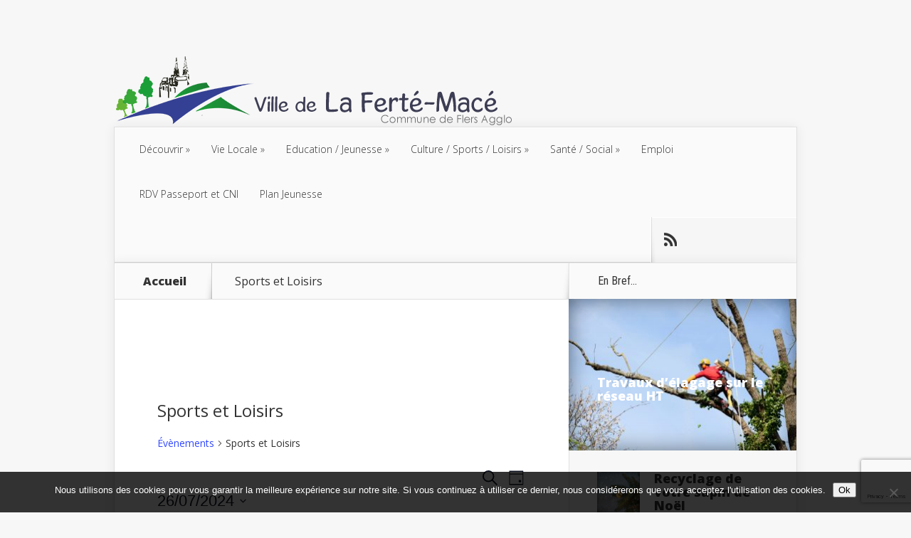

--- FILE ---
content_type: text/html; charset=utf-8
request_url: https://www.google.com/recaptcha/api2/anchor?ar=1&k=6Letz84ZAAAAAFCvs4xG7SV5f3K5IYHfQR5dtehM&co=aHR0cHM6Ly9sYWZlcnRlbWFjZS5mcjo0NDM.&hl=en&v=PoyoqOPhxBO7pBk68S4YbpHZ&size=invisible&anchor-ms=20000&execute-ms=30000&cb=nnfv56mw9008
body_size: 48575
content:
<!DOCTYPE HTML><html dir="ltr" lang="en"><head><meta http-equiv="Content-Type" content="text/html; charset=UTF-8">
<meta http-equiv="X-UA-Compatible" content="IE=edge">
<title>reCAPTCHA</title>
<style type="text/css">
/* cyrillic-ext */
@font-face {
  font-family: 'Roboto';
  font-style: normal;
  font-weight: 400;
  font-stretch: 100%;
  src: url(//fonts.gstatic.com/s/roboto/v48/KFO7CnqEu92Fr1ME7kSn66aGLdTylUAMa3GUBHMdazTgWw.woff2) format('woff2');
  unicode-range: U+0460-052F, U+1C80-1C8A, U+20B4, U+2DE0-2DFF, U+A640-A69F, U+FE2E-FE2F;
}
/* cyrillic */
@font-face {
  font-family: 'Roboto';
  font-style: normal;
  font-weight: 400;
  font-stretch: 100%;
  src: url(//fonts.gstatic.com/s/roboto/v48/KFO7CnqEu92Fr1ME7kSn66aGLdTylUAMa3iUBHMdazTgWw.woff2) format('woff2');
  unicode-range: U+0301, U+0400-045F, U+0490-0491, U+04B0-04B1, U+2116;
}
/* greek-ext */
@font-face {
  font-family: 'Roboto';
  font-style: normal;
  font-weight: 400;
  font-stretch: 100%;
  src: url(//fonts.gstatic.com/s/roboto/v48/KFO7CnqEu92Fr1ME7kSn66aGLdTylUAMa3CUBHMdazTgWw.woff2) format('woff2');
  unicode-range: U+1F00-1FFF;
}
/* greek */
@font-face {
  font-family: 'Roboto';
  font-style: normal;
  font-weight: 400;
  font-stretch: 100%;
  src: url(//fonts.gstatic.com/s/roboto/v48/KFO7CnqEu92Fr1ME7kSn66aGLdTylUAMa3-UBHMdazTgWw.woff2) format('woff2');
  unicode-range: U+0370-0377, U+037A-037F, U+0384-038A, U+038C, U+038E-03A1, U+03A3-03FF;
}
/* math */
@font-face {
  font-family: 'Roboto';
  font-style: normal;
  font-weight: 400;
  font-stretch: 100%;
  src: url(//fonts.gstatic.com/s/roboto/v48/KFO7CnqEu92Fr1ME7kSn66aGLdTylUAMawCUBHMdazTgWw.woff2) format('woff2');
  unicode-range: U+0302-0303, U+0305, U+0307-0308, U+0310, U+0312, U+0315, U+031A, U+0326-0327, U+032C, U+032F-0330, U+0332-0333, U+0338, U+033A, U+0346, U+034D, U+0391-03A1, U+03A3-03A9, U+03B1-03C9, U+03D1, U+03D5-03D6, U+03F0-03F1, U+03F4-03F5, U+2016-2017, U+2034-2038, U+203C, U+2040, U+2043, U+2047, U+2050, U+2057, U+205F, U+2070-2071, U+2074-208E, U+2090-209C, U+20D0-20DC, U+20E1, U+20E5-20EF, U+2100-2112, U+2114-2115, U+2117-2121, U+2123-214F, U+2190, U+2192, U+2194-21AE, U+21B0-21E5, U+21F1-21F2, U+21F4-2211, U+2213-2214, U+2216-22FF, U+2308-230B, U+2310, U+2319, U+231C-2321, U+2336-237A, U+237C, U+2395, U+239B-23B7, U+23D0, U+23DC-23E1, U+2474-2475, U+25AF, U+25B3, U+25B7, U+25BD, U+25C1, U+25CA, U+25CC, U+25FB, U+266D-266F, U+27C0-27FF, U+2900-2AFF, U+2B0E-2B11, U+2B30-2B4C, U+2BFE, U+3030, U+FF5B, U+FF5D, U+1D400-1D7FF, U+1EE00-1EEFF;
}
/* symbols */
@font-face {
  font-family: 'Roboto';
  font-style: normal;
  font-weight: 400;
  font-stretch: 100%;
  src: url(//fonts.gstatic.com/s/roboto/v48/KFO7CnqEu92Fr1ME7kSn66aGLdTylUAMaxKUBHMdazTgWw.woff2) format('woff2');
  unicode-range: U+0001-000C, U+000E-001F, U+007F-009F, U+20DD-20E0, U+20E2-20E4, U+2150-218F, U+2190, U+2192, U+2194-2199, U+21AF, U+21E6-21F0, U+21F3, U+2218-2219, U+2299, U+22C4-22C6, U+2300-243F, U+2440-244A, U+2460-24FF, U+25A0-27BF, U+2800-28FF, U+2921-2922, U+2981, U+29BF, U+29EB, U+2B00-2BFF, U+4DC0-4DFF, U+FFF9-FFFB, U+10140-1018E, U+10190-1019C, U+101A0, U+101D0-101FD, U+102E0-102FB, U+10E60-10E7E, U+1D2C0-1D2D3, U+1D2E0-1D37F, U+1F000-1F0FF, U+1F100-1F1AD, U+1F1E6-1F1FF, U+1F30D-1F30F, U+1F315, U+1F31C, U+1F31E, U+1F320-1F32C, U+1F336, U+1F378, U+1F37D, U+1F382, U+1F393-1F39F, U+1F3A7-1F3A8, U+1F3AC-1F3AF, U+1F3C2, U+1F3C4-1F3C6, U+1F3CA-1F3CE, U+1F3D4-1F3E0, U+1F3ED, U+1F3F1-1F3F3, U+1F3F5-1F3F7, U+1F408, U+1F415, U+1F41F, U+1F426, U+1F43F, U+1F441-1F442, U+1F444, U+1F446-1F449, U+1F44C-1F44E, U+1F453, U+1F46A, U+1F47D, U+1F4A3, U+1F4B0, U+1F4B3, U+1F4B9, U+1F4BB, U+1F4BF, U+1F4C8-1F4CB, U+1F4D6, U+1F4DA, U+1F4DF, U+1F4E3-1F4E6, U+1F4EA-1F4ED, U+1F4F7, U+1F4F9-1F4FB, U+1F4FD-1F4FE, U+1F503, U+1F507-1F50B, U+1F50D, U+1F512-1F513, U+1F53E-1F54A, U+1F54F-1F5FA, U+1F610, U+1F650-1F67F, U+1F687, U+1F68D, U+1F691, U+1F694, U+1F698, U+1F6AD, U+1F6B2, U+1F6B9-1F6BA, U+1F6BC, U+1F6C6-1F6CF, U+1F6D3-1F6D7, U+1F6E0-1F6EA, U+1F6F0-1F6F3, U+1F6F7-1F6FC, U+1F700-1F7FF, U+1F800-1F80B, U+1F810-1F847, U+1F850-1F859, U+1F860-1F887, U+1F890-1F8AD, U+1F8B0-1F8BB, U+1F8C0-1F8C1, U+1F900-1F90B, U+1F93B, U+1F946, U+1F984, U+1F996, U+1F9E9, U+1FA00-1FA6F, U+1FA70-1FA7C, U+1FA80-1FA89, U+1FA8F-1FAC6, U+1FACE-1FADC, U+1FADF-1FAE9, U+1FAF0-1FAF8, U+1FB00-1FBFF;
}
/* vietnamese */
@font-face {
  font-family: 'Roboto';
  font-style: normal;
  font-weight: 400;
  font-stretch: 100%;
  src: url(//fonts.gstatic.com/s/roboto/v48/KFO7CnqEu92Fr1ME7kSn66aGLdTylUAMa3OUBHMdazTgWw.woff2) format('woff2');
  unicode-range: U+0102-0103, U+0110-0111, U+0128-0129, U+0168-0169, U+01A0-01A1, U+01AF-01B0, U+0300-0301, U+0303-0304, U+0308-0309, U+0323, U+0329, U+1EA0-1EF9, U+20AB;
}
/* latin-ext */
@font-face {
  font-family: 'Roboto';
  font-style: normal;
  font-weight: 400;
  font-stretch: 100%;
  src: url(//fonts.gstatic.com/s/roboto/v48/KFO7CnqEu92Fr1ME7kSn66aGLdTylUAMa3KUBHMdazTgWw.woff2) format('woff2');
  unicode-range: U+0100-02BA, U+02BD-02C5, U+02C7-02CC, U+02CE-02D7, U+02DD-02FF, U+0304, U+0308, U+0329, U+1D00-1DBF, U+1E00-1E9F, U+1EF2-1EFF, U+2020, U+20A0-20AB, U+20AD-20C0, U+2113, U+2C60-2C7F, U+A720-A7FF;
}
/* latin */
@font-face {
  font-family: 'Roboto';
  font-style: normal;
  font-weight: 400;
  font-stretch: 100%;
  src: url(//fonts.gstatic.com/s/roboto/v48/KFO7CnqEu92Fr1ME7kSn66aGLdTylUAMa3yUBHMdazQ.woff2) format('woff2');
  unicode-range: U+0000-00FF, U+0131, U+0152-0153, U+02BB-02BC, U+02C6, U+02DA, U+02DC, U+0304, U+0308, U+0329, U+2000-206F, U+20AC, U+2122, U+2191, U+2193, U+2212, U+2215, U+FEFF, U+FFFD;
}
/* cyrillic-ext */
@font-face {
  font-family: 'Roboto';
  font-style: normal;
  font-weight: 500;
  font-stretch: 100%;
  src: url(//fonts.gstatic.com/s/roboto/v48/KFO7CnqEu92Fr1ME7kSn66aGLdTylUAMa3GUBHMdazTgWw.woff2) format('woff2');
  unicode-range: U+0460-052F, U+1C80-1C8A, U+20B4, U+2DE0-2DFF, U+A640-A69F, U+FE2E-FE2F;
}
/* cyrillic */
@font-face {
  font-family: 'Roboto';
  font-style: normal;
  font-weight: 500;
  font-stretch: 100%;
  src: url(//fonts.gstatic.com/s/roboto/v48/KFO7CnqEu92Fr1ME7kSn66aGLdTylUAMa3iUBHMdazTgWw.woff2) format('woff2');
  unicode-range: U+0301, U+0400-045F, U+0490-0491, U+04B0-04B1, U+2116;
}
/* greek-ext */
@font-face {
  font-family: 'Roboto';
  font-style: normal;
  font-weight: 500;
  font-stretch: 100%;
  src: url(//fonts.gstatic.com/s/roboto/v48/KFO7CnqEu92Fr1ME7kSn66aGLdTylUAMa3CUBHMdazTgWw.woff2) format('woff2');
  unicode-range: U+1F00-1FFF;
}
/* greek */
@font-face {
  font-family: 'Roboto';
  font-style: normal;
  font-weight: 500;
  font-stretch: 100%;
  src: url(//fonts.gstatic.com/s/roboto/v48/KFO7CnqEu92Fr1ME7kSn66aGLdTylUAMa3-UBHMdazTgWw.woff2) format('woff2');
  unicode-range: U+0370-0377, U+037A-037F, U+0384-038A, U+038C, U+038E-03A1, U+03A3-03FF;
}
/* math */
@font-face {
  font-family: 'Roboto';
  font-style: normal;
  font-weight: 500;
  font-stretch: 100%;
  src: url(//fonts.gstatic.com/s/roboto/v48/KFO7CnqEu92Fr1ME7kSn66aGLdTylUAMawCUBHMdazTgWw.woff2) format('woff2');
  unicode-range: U+0302-0303, U+0305, U+0307-0308, U+0310, U+0312, U+0315, U+031A, U+0326-0327, U+032C, U+032F-0330, U+0332-0333, U+0338, U+033A, U+0346, U+034D, U+0391-03A1, U+03A3-03A9, U+03B1-03C9, U+03D1, U+03D5-03D6, U+03F0-03F1, U+03F4-03F5, U+2016-2017, U+2034-2038, U+203C, U+2040, U+2043, U+2047, U+2050, U+2057, U+205F, U+2070-2071, U+2074-208E, U+2090-209C, U+20D0-20DC, U+20E1, U+20E5-20EF, U+2100-2112, U+2114-2115, U+2117-2121, U+2123-214F, U+2190, U+2192, U+2194-21AE, U+21B0-21E5, U+21F1-21F2, U+21F4-2211, U+2213-2214, U+2216-22FF, U+2308-230B, U+2310, U+2319, U+231C-2321, U+2336-237A, U+237C, U+2395, U+239B-23B7, U+23D0, U+23DC-23E1, U+2474-2475, U+25AF, U+25B3, U+25B7, U+25BD, U+25C1, U+25CA, U+25CC, U+25FB, U+266D-266F, U+27C0-27FF, U+2900-2AFF, U+2B0E-2B11, U+2B30-2B4C, U+2BFE, U+3030, U+FF5B, U+FF5D, U+1D400-1D7FF, U+1EE00-1EEFF;
}
/* symbols */
@font-face {
  font-family: 'Roboto';
  font-style: normal;
  font-weight: 500;
  font-stretch: 100%;
  src: url(//fonts.gstatic.com/s/roboto/v48/KFO7CnqEu92Fr1ME7kSn66aGLdTylUAMaxKUBHMdazTgWw.woff2) format('woff2');
  unicode-range: U+0001-000C, U+000E-001F, U+007F-009F, U+20DD-20E0, U+20E2-20E4, U+2150-218F, U+2190, U+2192, U+2194-2199, U+21AF, U+21E6-21F0, U+21F3, U+2218-2219, U+2299, U+22C4-22C6, U+2300-243F, U+2440-244A, U+2460-24FF, U+25A0-27BF, U+2800-28FF, U+2921-2922, U+2981, U+29BF, U+29EB, U+2B00-2BFF, U+4DC0-4DFF, U+FFF9-FFFB, U+10140-1018E, U+10190-1019C, U+101A0, U+101D0-101FD, U+102E0-102FB, U+10E60-10E7E, U+1D2C0-1D2D3, U+1D2E0-1D37F, U+1F000-1F0FF, U+1F100-1F1AD, U+1F1E6-1F1FF, U+1F30D-1F30F, U+1F315, U+1F31C, U+1F31E, U+1F320-1F32C, U+1F336, U+1F378, U+1F37D, U+1F382, U+1F393-1F39F, U+1F3A7-1F3A8, U+1F3AC-1F3AF, U+1F3C2, U+1F3C4-1F3C6, U+1F3CA-1F3CE, U+1F3D4-1F3E0, U+1F3ED, U+1F3F1-1F3F3, U+1F3F5-1F3F7, U+1F408, U+1F415, U+1F41F, U+1F426, U+1F43F, U+1F441-1F442, U+1F444, U+1F446-1F449, U+1F44C-1F44E, U+1F453, U+1F46A, U+1F47D, U+1F4A3, U+1F4B0, U+1F4B3, U+1F4B9, U+1F4BB, U+1F4BF, U+1F4C8-1F4CB, U+1F4D6, U+1F4DA, U+1F4DF, U+1F4E3-1F4E6, U+1F4EA-1F4ED, U+1F4F7, U+1F4F9-1F4FB, U+1F4FD-1F4FE, U+1F503, U+1F507-1F50B, U+1F50D, U+1F512-1F513, U+1F53E-1F54A, U+1F54F-1F5FA, U+1F610, U+1F650-1F67F, U+1F687, U+1F68D, U+1F691, U+1F694, U+1F698, U+1F6AD, U+1F6B2, U+1F6B9-1F6BA, U+1F6BC, U+1F6C6-1F6CF, U+1F6D3-1F6D7, U+1F6E0-1F6EA, U+1F6F0-1F6F3, U+1F6F7-1F6FC, U+1F700-1F7FF, U+1F800-1F80B, U+1F810-1F847, U+1F850-1F859, U+1F860-1F887, U+1F890-1F8AD, U+1F8B0-1F8BB, U+1F8C0-1F8C1, U+1F900-1F90B, U+1F93B, U+1F946, U+1F984, U+1F996, U+1F9E9, U+1FA00-1FA6F, U+1FA70-1FA7C, U+1FA80-1FA89, U+1FA8F-1FAC6, U+1FACE-1FADC, U+1FADF-1FAE9, U+1FAF0-1FAF8, U+1FB00-1FBFF;
}
/* vietnamese */
@font-face {
  font-family: 'Roboto';
  font-style: normal;
  font-weight: 500;
  font-stretch: 100%;
  src: url(//fonts.gstatic.com/s/roboto/v48/KFO7CnqEu92Fr1ME7kSn66aGLdTylUAMa3OUBHMdazTgWw.woff2) format('woff2');
  unicode-range: U+0102-0103, U+0110-0111, U+0128-0129, U+0168-0169, U+01A0-01A1, U+01AF-01B0, U+0300-0301, U+0303-0304, U+0308-0309, U+0323, U+0329, U+1EA0-1EF9, U+20AB;
}
/* latin-ext */
@font-face {
  font-family: 'Roboto';
  font-style: normal;
  font-weight: 500;
  font-stretch: 100%;
  src: url(//fonts.gstatic.com/s/roboto/v48/KFO7CnqEu92Fr1ME7kSn66aGLdTylUAMa3KUBHMdazTgWw.woff2) format('woff2');
  unicode-range: U+0100-02BA, U+02BD-02C5, U+02C7-02CC, U+02CE-02D7, U+02DD-02FF, U+0304, U+0308, U+0329, U+1D00-1DBF, U+1E00-1E9F, U+1EF2-1EFF, U+2020, U+20A0-20AB, U+20AD-20C0, U+2113, U+2C60-2C7F, U+A720-A7FF;
}
/* latin */
@font-face {
  font-family: 'Roboto';
  font-style: normal;
  font-weight: 500;
  font-stretch: 100%;
  src: url(//fonts.gstatic.com/s/roboto/v48/KFO7CnqEu92Fr1ME7kSn66aGLdTylUAMa3yUBHMdazQ.woff2) format('woff2');
  unicode-range: U+0000-00FF, U+0131, U+0152-0153, U+02BB-02BC, U+02C6, U+02DA, U+02DC, U+0304, U+0308, U+0329, U+2000-206F, U+20AC, U+2122, U+2191, U+2193, U+2212, U+2215, U+FEFF, U+FFFD;
}
/* cyrillic-ext */
@font-face {
  font-family: 'Roboto';
  font-style: normal;
  font-weight: 900;
  font-stretch: 100%;
  src: url(//fonts.gstatic.com/s/roboto/v48/KFO7CnqEu92Fr1ME7kSn66aGLdTylUAMa3GUBHMdazTgWw.woff2) format('woff2');
  unicode-range: U+0460-052F, U+1C80-1C8A, U+20B4, U+2DE0-2DFF, U+A640-A69F, U+FE2E-FE2F;
}
/* cyrillic */
@font-face {
  font-family: 'Roboto';
  font-style: normal;
  font-weight: 900;
  font-stretch: 100%;
  src: url(//fonts.gstatic.com/s/roboto/v48/KFO7CnqEu92Fr1ME7kSn66aGLdTylUAMa3iUBHMdazTgWw.woff2) format('woff2');
  unicode-range: U+0301, U+0400-045F, U+0490-0491, U+04B0-04B1, U+2116;
}
/* greek-ext */
@font-face {
  font-family: 'Roboto';
  font-style: normal;
  font-weight: 900;
  font-stretch: 100%;
  src: url(//fonts.gstatic.com/s/roboto/v48/KFO7CnqEu92Fr1ME7kSn66aGLdTylUAMa3CUBHMdazTgWw.woff2) format('woff2');
  unicode-range: U+1F00-1FFF;
}
/* greek */
@font-face {
  font-family: 'Roboto';
  font-style: normal;
  font-weight: 900;
  font-stretch: 100%;
  src: url(//fonts.gstatic.com/s/roboto/v48/KFO7CnqEu92Fr1ME7kSn66aGLdTylUAMa3-UBHMdazTgWw.woff2) format('woff2');
  unicode-range: U+0370-0377, U+037A-037F, U+0384-038A, U+038C, U+038E-03A1, U+03A3-03FF;
}
/* math */
@font-face {
  font-family: 'Roboto';
  font-style: normal;
  font-weight: 900;
  font-stretch: 100%;
  src: url(//fonts.gstatic.com/s/roboto/v48/KFO7CnqEu92Fr1ME7kSn66aGLdTylUAMawCUBHMdazTgWw.woff2) format('woff2');
  unicode-range: U+0302-0303, U+0305, U+0307-0308, U+0310, U+0312, U+0315, U+031A, U+0326-0327, U+032C, U+032F-0330, U+0332-0333, U+0338, U+033A, U+0346, U+034D, U+0391-03A1, U+03A3-03A9, U+03B1-03C9, U+03D1, U+03D5-03D6, U+03F0-03F1, U+03F4-03F5, U+2016-2017, U+2034-2038, U+203C, U+2040, U+2043, U+2047, U+2050, U+2057, U+205F, U+2070-2071, U+2074-208E, U+2090-209C, U+20D0-20DC, U+20E1, U+20E5-20EF, U+2100-2112, U+2114-2115, U+2117-2121, U+2123-214F, U+2190, U+2192, U+2194-21AE, U+21B0-21E5, U+21F1-21F2, U+21F4-2211, U+2213-2214, U+2216-22FF, U+2308-230B, U+2310, U+2319, U+231C-2321, U+2336-237A, U+237C, U+2395, U+239B-23B7, U+23D0, U+23DC-23E1, U+2474-2475, U+25AF, U+25B3, U+25B7, U+25BD, U+25C1, U+25CA, U+25CC, U+25FB, U+266D-266F, U+27C0-27FF, U+2900-2AFF, U+2B0E-2B11, U+2B30-2B4C, U+2BFE, U+3030, U+FF5B, U+FF5D, U+1D400-1D7FF, U+1EE00-1EEFF;
}
/* symbols */
@font-face {
  font-family: 'Roboto';
  font-style: normal;
  font-weight: 900;
  font-stretch: 100%;
  src: url(//fonts.gstatic.com/s/roboto/v48/KFO7CnqEu92Fr1ME7kSn66aGLdTylUAMaxKUBHMdazTgWw.woff2) format('woff2');
  unicode-range: U+0001-000C, U+000E-001F, U+007F-009F, U+20DD-20E0, U+20E2-20E4, U+2150-218F, U+2190, U+2192, U+2194-2199, U+21AF, U+21E6-21F0, U+21F3, U+2218-2219, U+2299, U+22C4-22C6, U+2300-243F, U+2440-244A, U+2460-24FF, U+25A0-27BF, U+2800-28FF, U+2921-2922, U+2981, U+29BF, U+29EB, U+2B00-2BFF, U+4DC0-4DFF, U+FFF9-FFFB, U+10140-1018E, U+10190-1019C, U+101A0, U+101D0-101FD, U+102E0-102FB, U+10E60-10E7E, U+1D2C0-1D2D3, U+1D2E0-1D37F, U+1F000-1F0FF, U+1F100-1F1AD, U+1F1E6-1F1FF, U+1F30D-1F30F, U+1F315, U+1F31C, U+1F31E, U+1F320-1F32C, U+1F336, U+1F378, U+1F37D, U+1F382, U+1F393-1F39F, U+1F3A7-1F3A8, U+1F3AC-1F3AF, U+1F3C2, U+1F3C4-1F3C6, U+1F3CA-1F3CE, U+1F3D4-1F3E0, U+1F3ED, U+1F3F1-1F3F3, U+1F3F5-1F3F7, U+1F408, U+1F415, U+1F41F, U+1F426, U+1F43F, U+1F441-1F442, U+1F444, U+1F446-1F449, U+1F44C-1F44E, U+1F453, U+1F46A, U+1F47D, U+1F4A3, U+1F4B0, U+1F4B3, U+1F4B9, U+1F4BB, U+1F4BF, U+1F4C8-1F4CB, U+1F4D6, U+1F4DA, U+1F4DF, U+1F4E3-1F4E6, U+1F4EA-1F4ED, U+1F4F7, U+1F4F9-1F4FB, U+1F4FD-1F4FE, U+1F503, U+1F507-1F50B, U+1F50D, U+1F512-1F513, U+1F53E-1F54A, U+1F54F-1F5FA, U+1F610, U+1F650-1F67F, U+1F687, U+1F68D, U+1F691, U+1F694, U+1F698, U+1F6AD, U+1F6B2, U+1F6B9-1F6BA, U+1F6BC, U+1F6C6-1F6CF, U+1F6D3-1F6D7, U+1F6E0-1F6EA, U+1F6F0-1F6F3, U+1F6F7-1F6FC, U+1F700-1F7FF, U+1F800-1F80B, U+1F810-1F847, U+1F850-1F859, U+1F860-1F887, U+1F890-1F8AD, U+1F8B0-1F8BB, U+1F8C0-1F8C1, U+1F900-1F90B, U+1F93B, U+1F946, U+1F984, U+1F996, U+1F9E9, U+1FA00-1FA6F, U+1FA70-1FA7C, U+1FA80-1FA89, U+1FA8F-1FAC6, U+1FACE-1FADC, U+1FADF-1FAE9, U+1FAF0-1FAF8, U+1FB00-1FBFF;
}
/* vietnamese */
@font-face {
  font-family: 'Roboto';
  font-style: normal;
  font-weight: 900;
  font-stretch: 100%;
  src: url(//fonts.gstatic.com/s/roboto/v48/KFO7CnqEu92Fr1ME7kSn66aGLdTylUAMa3OUBHMdazTgWw.woff2) format('woff2');
  unicode-range: U+0102-0103, U+0110-0111, U+0128-0129, U+0168-0169, U+01A0-01A1, U+01AF-01B0, U+0300-0301, U+0303-0304, U+0308-0309, U+0323, U+0329, U+1EA0-1EF9, U+20AB;
}
/* latin-ext */
@font-face {
  font-family: 'Roboto';
  font-style: normal;
  font-weight: 900;
  font-stretch: 100%;
  src: url(//fonts.gstatic.com/s/roboto/v48/KFO7CnqEu92Fr1ME7kSn66aGLdTylUAMa3KUBHMdazTgWw.woff2) format('woff2');
  unicode-range: U+0100-02BA, U+02BD-02C5, U+02C7-02CC, U+02CE-02D7, U+02DD-02FF, U+0304, U+0308, U+0329, U+1D00-1DBF, U+1E00-1E9F, U+1EF2-1EFF, U+2020, U+20A0-20AB, U+20AD-20C0, U+2113, U+2C60-2C7F, U+A720-A7FF;
}
/* latin */
@font-face {
  font-family: 'Roboto';
  font-style: normal;
  font-weight: 900;
  font-stretch: 100%;
  src: url(//fonts.gstatic.com/s/roboto/v48/KFO7CnqEu92Fr1ME7kSn66aGLdTylUAMa3yUBHMdazQ.woff2) format('woff2');
  unicode-range: U+0000-00FF, U+0131, U+0152-0153, U+02BB-02BC, U+02C6, U+02DA, U+02DC, U+0304, U+0308, U+0329, U+2000-206F, U+20AC, U+2122, U+2191, U+2193, U+2212, U+2215, U+FEFF, U+FFFD;
}

</style>
<link rel="stylesheet" type="text/css" href="https://www.gstatic.com/recaptcha/releases/PoyoqOPhxBO7pBk68S4YbpHZ/styles__ltr.css">
<script nonce="5QYfxNVlplhgzeCqgyMQxQ" type="text/javascript">window['__recaptcha_api'] = 'https://www.google.com/recaptcha/api2/';</script>
<script type="text/javascript" src="https://www.gstatic.com/recaptcha/releases/PoyoqOPhxBO7pBk68S4YbpHZ/recaptcha__en.js" nonce="5QYfxNVlplhgzeCqgyMQxQ">
      
    </script></head>
<body><div id="rc-anchor-alert" class="rc-anchor-alert"></div>
<input type="hidden" id="recaptcha-token" value="[base64]">
<script type="text/javascript" nonce="5QYfxNVlplhgzeCqgyMQxQ">
      recaptcha.anchor.Main.init("[\x22ainput\x22,[\x22bgdata\x22,\x22\x22,\[base64]/[base64]/[base64]/[base64]/cjw8ejpyPj4+eil9Y2F0Y2gobCl7dGhyb3cgbDt9fSxIPWZ1bmN0aW9uKHcsdCx6KXtpZih3PT0xOTR8fHc9PTIwOCl0LnZbd10/dC52W3ddLmNvbmNhdCh6KTp0LnZbd109b2Yoeix0KTtlbHNle2lmKHQuYkImJnchPTMxNylyZXR1cm47dz09NjZ8fHc9PTEyMnx8dz09NDcwfHx3PT00NHx8dz09NDE2fHx3PT0zOTd8fHc9PTQyMXx8dz09Njh8fHc9PTcwfHx3PT0xODQ/[base64]/[base64]/[base64]/bmV3IGRbVl0oSlswXSk6cD09Mj9uZXcgZFtWXShKWzBdLEpbMV0pOnA9PTM/bmV3IGRbVl0oSlswXSxKWzFdLEpbMl0pOnA9PTQ/[base64]/[base64]/[base64]/[base64]\x22,\[base64]\x22,\x22w79Gw605d8KswovDuh3DrkU0YVVbwrTCrBDDgiXCoh1pwqHCpxLCrUs8w50/[base64]/Cs8KPw5rCpSLDsWt+UsO/wrkAOH7CrcKrw5fCicOUwpbCmVnCp8Ofw4bCsgHDpcKow6HCmcKXw7N+MwVXJcO7wrwDwpxLPsO2CzocR8KnDWjDg8K8IMKPw5bCkhbCjAV2eHVjwqvDmBUfVXHCqsK4Pi/DgMOdw5lMEW3CqhvDucOmw5glw6LDtcOaWgfDm8OQw50cbcKCworDgsKnOiEfSHrDonMQwpxsG8KmKMOdwoowwooIw5jCuMOFAMKJw6Zkwq/CqcOBwpYcw5XCi2PDvsOlFVFLwq/CtUMYAsKjacO1wpLCtMOvw4TDtnfCssK8X34yw7nDhEnCqkHDtGjDu8Kswok1woTCvsOTwr1ZRhxTCsOfdFcHwoDCuxF5TxthSMOIY8Ouwp/DghYtwpHDixJ6w6rDkMOdwptVwpTCpnTCi0PCnMK3QcK0O8OPw7oCwrxrwqXCuMO5e1BITSPChcKOw7RCw53CkxItw7FzGsKGwrDDtMKIAMK1wo/Dp8K/w4Muw5ZqNFxxwpEVKR/[base64]/Co8Oew7V7aSPCj0QQwpBYw64Iw5EJw4cHw5fCrMO9w44Sd8KAFT7DjMKTwrBwwonDpWLDnMOsw4AOI2Zqw53DhcK7w7pbFD52w43CkXfCscOJasKKw5/CrUNbwq1aw6ATwq3CmMKiw7VhaU7DhAvDlB/ClcKzfsKCwosgw5nDu8ObLz/CsW3CiX3CjVLCnMOeQsOvUMKFa1/DmMKJw5XCicOmQMK0w7XDmMOnT8KdEcKHOcOCw753VsOOOMO0w7DCn8KkwoAuwqVlwrEQw5Muw4jDlMKJw6jCocKKTgEuJA1rVFJ6wrgWw73DusOSw5/Cmk/CpcOZcjkBwoBVIm8lw5teRGLDpj3CoiEswpxxw7UUwpdJw78Hwq7DtCNmf8OLwrbCqApJwpDCoFTDu8KSecKQw7vDosK7woDDuMO+w4XCoz7ChVBWw57CulNaO8Odw48ewpjCrTDCsMKBWsKOwqvDkcOOJsK1wqNGOxfDq8O+TChxMW9VJ1AvPH/DqsOtcFkiw5Nnwp0FAilnw4vDnsKZYkRaR8KhIh1gVSEvTcK8RsOqI8KgP8KRwocow7FJwpA9woYEw7gSbysFLU9Owo4iYjDDncK5w5BIwpvCjmHDsxzDscOjwrTCuS/CisOdUMKqw4Yfwo/CrmMSJyMEFsK7GSsFPsO0I8KkYV7Cjw3Dq8KHAjx0w5kOw7lXwpLDlMOIDmYxSsKGwq/[base64]/CkzDCmizDkXwrOsKLeALCocKvwpZewqUYacKVwrXCpDfDusOcK1nDr2M8F8OlYMKfPlHDmx/CqyDCmFd2IsKQwr3DrCdNEWFKaSJ5GEU2w4pxKEjDhxbDl8K7w73Clkw5b3rDjTY/BlvCpsO+wqwNFcKVW1QcwrsNXntlw4nDtsO/w7nCgylSwoF4cg4Dw5Ujw6fDm2F+w5kUC8KJwp/Dp8Ouw6w5wqoUAMOIw7XDicKhBsKiwrPComTCmQXChcOZw4zDjFMzIlIcwrvDlCnDhcKTDT3CgDlDw57DkTvCpzVNw68KwobDpsOewohewovCrxbDpMOWwqMyDgoxwqsNGcKSw7HCpG7DjlPCnxnCscO8wqRowofDg8K/wr7CvSJIf8OgwpnDkcKRw4NHN2TDiMKywqYpZ8O/w6HCnsO6wrrDj8KKw4/CngnCgcKRw5Fsw6olwoEcBcOrCcKrwqZAL8Kfw7XCosOjw6U3XRNxWAjDtg/ClGDDkGHCvH4ma8KiRMO+M8K6YwVow7k5DgbCpSrCtcOCNMKEw5bCoEpdwpF3DsOlH8KgwqBdesKTQcKePwprw7l0XQpkfMOYw7/[base64]/w7LCssKhw7EMwodhw6PDrxAaw6EnwrHDrSNHeMOxRMOdw5bDu8O/cjoUwoLDgBhteT5APHPDnMK0TMK9ZS4wf8KzXMKHwo7DssObw4zDlMKUZWvDmMKQX8O2w4bDu8OhY0zDlEcuwonDj8KJQw/CmMOawpzDol/CssOMXcOSW8OXb8K6w4vDnMO/YMOTw5d3w7p7eMOMwrtrw6oQYQY1wp1dw7rCicOOwplUw5/[base64]/Ds2PDpsOsw6sMwpxDw4xWH8Oewr85McKlw6wBTDgVw5DDnsOgKMOnMD8fwqFQX8KtwpxTEz18w5HDq8Osw7gWEn/CnMOIRMOXwr3CtsOSw6PDuAzDtcKhJhzDv2vCqkXDrx4tBMKBwpjCoTDCmV87dwnDrDhqw4zDrcO9G0Afw6dUwosqwpLCv8OSw6spwpYvwqHDqsKKPMK2ccKEJ8KuwpDCrcKuwrcWQMO2UUosw4LCp8KiR1tkISo4YWhwwqfCgRcIQzUmaT/DhxrDnlDCrncuw7HDuw8kw6DCtwnCpcOhw4EeeS88QsKlJWTDusKywoYqewzCp20Tw4zDjMKoQMOzJCzDoCMRwqgcwqt7DMO4JcOIw4bCo8OIwpsiLiFBLgfDpzLDmg/Dp8OOw7A+YMKBwoTDjHY0HnTDvkXDpsKfw7/DvDpHw6rCmsO5H8OeKHYtw6vCgHgwwq5qE8OhwoTCtkDDvcKRwoBiRMOkw4nChCbDgzDDmsKwFDJrwr8xMi1sRMKawr8ILjnCksOmw504w4LDt8KUMVUtwoB8wpjDk8KXLQQFLcOUJWU/w7sXwo7DlXZhPMKiw6EuD0RzJSZuEkZDw6sGb8O9bMOwBw3DhcOTeljDll7Cv8KkRsOQeDkoO8OAw7BXPcO7STrCnsOCFsK6woBjwrEMWXLCtMKAEcK6R03DpMKqw5kswpcSw7TChsO4w7siQUUVGMKow65GDMO0woJJwqFUwo59LMKnWVnCrcOeOsOCZ8O8Ii/[base64]/w5Zpw5Row6nDgh9SI1REOMKkDsKsb8KpOUkARcO7wo7CtsOzw5QYO8K4IMK/w7XDnsOILMO5w7vDkFd7LMKFaWFrbMOywpMpbC3Dr8O3wqhsFzNHwr9ER8OnwqR6fcOqwp/[base64]/CoVzDi8KzERjCgcOJVDdcwqUgZMOdSMKMfsOyKcK9wpzDmxhZwpN5w64+wqsdw6HDmMKpwrvDuBnDnT/DjTtLY8OAMcOrwpE+w7TDvybDgsODQcOLw4Mibw46w40Gwr0WcMKiw6smOB0ew6rCnnYwScOCcWPClgZ5wpJqdw/Dr8OQSMOuw53Cs2pVw7XChcKJeyLDqVJMw5EjHcKmd8OxcyZhDsKVw7TDncOaZF1EYBcMw5fCui7CrHTDs8OxN2smAMKHPsO2woxnM8Oqw7LCsBvDlwrCkyPChkV8wrdBRGZYwrjCgcKYbCPDgcOvw5HCkG1/[base64]/Dt8KLIMOWw77CuXbCkcOxw43Cjx/CtC0Gw40PwrcpY2bDosOuwr7DvMOhasKBLRHCvcKLbCJvw7I4bA3DqwDCmWozE8OFaVzDqn3CvMKIwrDCl8K3bnQTwpLDrcOmwqBKw6Evw5HDhArCpsKOw6FLw686w4tEwpZ2PsKfMxXDl8KhwrTDhsOoZ8KYw5zDmEc0XsOeTnDDp0dGV8OZJsO4w4hRUG9MwoIbwp/CjcOGXHvDvsK+acOnHMOqw7HCrwgsdcKbwqhQO1PCthnCiSDDlsKcwoVIJmPCtsK4wpfDjRxWd8O9w7nDi8KQY2zDj8OtwrM7HHdWw6QOwrLCncORLMOrw7fCnsKuw5YXw7NAwqABw4rDgMKLcsOqdnnCnsKtWWo8Mm/DoSlocAfCqcKMV8OswoMNw5RQw6Nyw5fCmMKUwqB9wq7CkMKlw4k5w6zDsMOFw5g8OcOOMsOkeMOPS2dUExDCssK3cMKfw6fDp8Osw7DCqm5sw5LCg0QNKn3Dp3nCnnbClMOeHjLCtcKJCyk4w7/CjMKCw4FhFsKsw4Exw6IswpozUwBJccKKwphswp3CmHvDicKSHyDCgivDj8K/[base64]/wptCw4Awwq0VUm5ZLsOFYMOMw4BcwoRzw7fDpcKnNcKQwoFCJjhVVcKfwo9WJCsySjA4wq7Dh8O/VcKYYMOaHBTCryfCncOiPMKKLU8uwqjDr8OKXsKjwrhsOMKNfVLCncOow6bCoG/[base64]/CgSjCi8Ojw5fCgcOfw4pRWGpCLMOsUyfCtcOHAiM7w506wq3Dp8O3wqPCuMOVwrHCnTFnw4HCtsK7wp5+wqTDnyBUw6zDosK3w6RPwokKE8KZQMOqw6PDiFBaHS17w4/DvcK6wp3CtHLDulnDsXTCtnnCjUzDgEs2wocVA2PCtMKjw4TCrMKKw59/[base64]/b8KAwp1LwqB7wpTCi8O6b8OCMBnCnMKEw5jDtRHCh1fCqsKJwoxSXcOgFFVCQcK0NsOaBcKQM0p8QsK1wp8zQ1PCosK8aMOpw78EwokSRWlXwpxAw5DDu8KOcsKtwrwMw7bDucO9wo7DjhgVe8K0wqXDkVDDhcO/[base64]/Cm8OQAcOcFBTDshvDvSnDs8OJAEfDhQwYwqV7C2RVPsOZw6RGJsKlw6XDonbChWrCr8O1w77DvgZ4w5jDpiRbO8OAwpTDgm/Chi9fw73Cl3kPwp/CnMK6T8OnQMKNw73CoXB4XyrDi2JlwqY0Zw/Cp01MwovCicO/QH1tw511wrxbwo0sw5gIHcOBXMOkwo10wpoPQ1vCj1YIGMOOwq3CnRtUwqESwq/[base64]/[base64]/DtBjCqMOhw4IVwp8Uw5PCi0d1PDDDuyXCiGRhZRQeVcKgwpFpVsOnwqPCk8K2DcO7wqvCkMKoHBZMQC/[base64]/DjBrDssO5bjXDpzjCoR9lSsK7wp3DgzbCuRbDl2TDs23Cj0LCqQkxChnDn8K5XMKpwrPCh8O8awIaw6zDtsOrwqw7SDROb8Kqwr05IcO/w58xw6nDt8O7Qks7wpTDpRQ+w4nDiQBiwocIwod/dnTCt8Otw4DCrcKteWvCuUfCncKsI8O+wq5WXnPDpUzDo0QjMMO6w49aF8KXEyLDh0XDvDNcw6tADSDDksOrwpwYwrzDrW3CinttHR5gKMODRzAiw4ZLN8OEw6tpwplafBBww4oow6nDl8KaNMOaw6rCvnXDiUIAZV7Dq8OxDzRcw47CigTCk8KpwrheTz/[base64]/fB5hL8Okw6TClChzZMKbeMKPYsOeCAjCtGbDkcKGw5/Ct8OvwrbCoMO0DcOaw70aUsO/wq04w73Cg3gdwrA4wqrDqy/[base64]/CDgww4BtwqJ6AHXDisOsIcKnwqZow5hdwrg8w45BwpMtw6/CslbCi0B6H8OUHgY4e8OXCsOgFi/CjDEOJUxWPEATKsKqwp9Ew54Cw5vDtsKgO8KvIsOew5rDmsO+c0nDhsKGw6bDixkdwo50w7rClMKwKcKoI8ObNjs6wqpqXcOeIHEFwpzCrgfDuHp4wqs4EwTDicKVGW1nJD/CmcOVw50HH8KTw53CqMOfw4HDqzcCX3/CtMKEwqPCm3Awwo7DqsOPw4p0wofDusKyw6XCtMKIRG0owpbCnQLCpUwbw7/Cp8KKwoYrN8Kew4lLOMOawpwbLMKvwrDCrMKhMsOpRsKewpbCghnDuMK/w7l0f8OJKcOsT8Oow5LDvsOIF8OTfFfDhQIiw7J1w7LDocO2N8OHQ8OQAsOHTGkaBFDDqjLCnMOGATgbwrQnw7PDjxBOJQ3DrUYpXsKYHMOnw7PCucO/wqnCm1fCli/DpQxpw6nCtXTCtsO2wo7CgVjCqsKWw4MFw5x/w7tew601LS3ChBrDtSccw5/CnRNHBMOFw6Yhwp56EcKOw4zCisOEAsKVwqzDtRPCtWfClyTCgMKVExcYwrx/e3QjwoTDnHcPKDPCncKfNMKOOkzDjMKAScO9WsKdTETDmRrCo8O5R14rY8OLW8KRwqzDlEzDvWgbwrPDisOFI8O4w5LCngXDtsONw7rCssKuC8OYwpDDlQtjw5FqEcKNw4jDond1PSnDtx5rw5/[base64]/[base64]/QjMGbsOZwoV4JcKkwooCWcKowpNRaMKCEcOsw5RQOsK2CcO2wrvCjFNow64qekvDnBzCvsKtwr/[base64]/wpLDvSbDimjDv13ClMOhw6oLw4EUw6/DtRbCoz4hwrsyTgDDvcK3eTzDjcKyPjPCi8OTXMKwfAjDqsK+w6XDnmcpNsKjw6rChA8vwodcwqjDl1Nlw4U1eCh2aMOHwqVcw5waw60eJWJ8w58YwqFEdkYzCMOrw6zDqTpDw4kedhYITy/DosK0w4htZcOHL8OyL8OGesKYwoTCoQ8Aw6bCt8KuMsKcw49MPMO9UzlkLU1Ewopgwr1WGMOHK37DnwIXNsOHwoLDkcKRw4w7BQjDt8OyS1Bnd8KjwqbCksK3w57CkcKCwpDDl8Onw5fCowtjQ8K/wroPWwdWw4fDqFDCusOqw6HDvcO9Q8O3wqPCt8KNwr3CuChfwq4kWsOqwq9gwoxDw5vDscO+SVTCjknDgxtXwpQQGsOOwpHCv8KPc8Ojw7DCi8KQw7ZsSiXDksK0wqTCt8OJekTDp19AwpfDnTJyw4XCpizCvkFWI0I5XMKNJ3tScnTDj1jDq8O2woLCg8O9MW/CjhLCpj04DHfDl8Ofw6ZDw6dywq97woByYATCoCnDnsOSe8OZJsOjcwU3wrvDunYUw4XCnHXCpsOIecOaYgvCoMOdwqzDjMKiw6QSwovCqsOuwqXCulBPwq1OG1/DocKwwpvCmsKwdCUGFGU+w6g/bMKvw5BHLcO9wrLDocOgwpLDocK2wp9vw57DusOgw4hEwpl4wq7CoiANXcKhTENIwq3DpcOUwpJzw4ZHw5TDoDgSbcK7CcOQEVk6AV9pIG8RBxfChzXDlibCh8KywpIBwpzDrsO/[base64]/DvcKbdcOiJQbDhsOSf2tjIgAsBMKVYSAzw5IjJ8KJw7XCmHYzBETCiCrDuzwzU8KuwodSRkISKzHDkcKqw79PKcOxcsO2PUdow4BUw67CkjzCk8ODw7/DqMKZw4HDgw8Rwq/Dq141woLDn8KfQsKMwo3CosKdZW/DqsKCU8KUIMKow7pECsK2QHvDqcK3Kz3DsMO+wqzDgcO9NsKhw7TDqFDChsOdCMKiwqAOOiPDh8OVKcOjwrBIw5dpw7QHCMKeeVRbw4pZw5AAK8Kcw47DuWgFZ8OdRClnw4PDrMOKw4cQw6c+w4ASwrDDqMO9a8OVOsOGwoMnworCt37CusO/HnlzS8OnT8KGSV12RGfDhsOuR8K/w6oDEsKywpw5wrx8wqBfZcKwwoLCmMKqwqxJGsKneMO+RRrDh8K/wq/DosKGwpnCgERZGsKTwp7CtHkRw7PCvMOWM8OCwrvCgsOhdi1Cw5bDki0/wqHCj8K0WnwWVcO1bT7DucOuwpjDkw8HMcKaCVvCo8K1dkMMXMO2QUtqw7fCu0cEw4VgAHXCiMKvwoLDsMKew4TDn8OzL8OOw7HClMK6dMO9w4fDm8KOwofDp3ksGcONw5PDucOLwpd/CTIqM8OiwpjCjkdCw4BnwqPDhVNKw77DrmLCncO4w5zDs8Kdw4HCpMK9UsKQBsOtW8Oqw4B/wq9Yw6Itw7vCu8ONw6kVJsKxGDXDoC/[base64]/w485wpfDucOxwqBEwprDtGQGwoQIVMK6PMOrY8KFw43CsMKGAUfCrl8Lw4EBwoYxw4U8w59jaMOaw63Cu2c0NsOWXEHDuMKrM2HDlXRmZ2LDmwHDu37DksKwwow7wqp8dCvDljUawo7DmcKBw6xnR8OpaAjDiRXDucOTw7kffMO/w6pfWMOOwpTDpMOxw7DDv8K9wrBrw4kqacKLwp0Uw6HCiTtGQsKNw6/CjyhOwrfCncO+KCJsw5tQwpDClcKtwpMeAcKsw64dwqfCs8OLC8KCAsO6w5EVXz3CpsO0w6E8Iw/CnDHCoTwyw4vCpEo+wqHDh8OxccKtHSYDwqrDrMKqL2XDisKMAWvDp2XDr2vDqA1sdsONBsObasOBw4shw5k6wqDDp8K3wrLCvXDCo8K0wqUbw7nDoUTDv3BOKVEMATvCucKhwpsFP8OTwq17wo4LwqgrcMK3w6/Cs8O1TGJoZ8OowrxHw57Cqw5GPMOFb33CsMOYNsKiXcO5w5pTw6xxUsOdJsK/OMOjw7rDosKMw6LCgcOsJBfCjMOPwpolwpnDuVZAw6VDwpbDuAMiwpjCumhXwrLDsMK1GRAgFMKNwrl2KX3DklbDkMKhwps8wrDDp3LCscKzwoFWIlsTwrItw53Cr8KTdMKnwozDosKcw7A5w5vCgsO6w6kUMcK7w6ALw47CkiwRAx49w5/DiVo8w7HCi8OmC8OJwolkL8Oyc8OYwpgkwpTDg8OIwpXDox/DjTTDjSvDrQHCgsO1SEnDqMOhwoFsZAzDtzHChEbDgjbDkF00wqrCocKnGV4CwqoQw77Dp8O2wr8IIMKiScKCw6wIwqN4cMO+w4/[base64]/[base64]/[base64]/[base64]/CgyPCh8OiMl0qMnjCmX3Du8OowqTDvMKjTyvCjm/DlcK7Q8Osw7HDgRhUw5ZOCMOTdlMvVMOhw5gmw7XDjnsAc8KKAg9Zw6jDr8KvwqvDksO3wp/CgcKrwq4wPMKCwqVLwpDCkMKPIBwHw7TDlMK9wobDuMKMGsKHwrYLc2E7w7UdwoR4GEBGw6Q6McKFwo8cKj7CuCNwGyXCmMKDw43CncOqw4p6GXnCkDPCrxXDnMOVDxXCvg/DocO7w55Fwq7DsMKrWMKbw7YSHA5iwqjDocKeZjJ0JMOWUcOwJUDCucOgwph4PMO4Gzwiw6TCvMK2ZcKMw4DCh2/CimkKeAQLfk7DlMKjwpXClGcFaMOlPMKNw7fDvMOwcMOuw5gIfcOEwpU1w554wo3Cu8O6DMKVwpbCnMK5JMOEwozDnMOuw4nCqVXDjwk5w7hwDcOcwpDDmsKqSMKiw63DtsO4YzZhw7vDisO/IsKFXMKEwpgjSMK+GsK+wpNuLMKFRxpaw4HCqMOGCigtNMKuwoTDiTdRT2/CucOUBMKSc1MQR0LDi8K2Qx9vel0dIcKRfFvDqMOMU8K7MsOxwrLCqMO4bxrCimxqw63DoMOhwqvCkcO0dQjDkXDDkcODwpYfcy3CssOcw4zCmMKxBMKEw7sxNH/CqzlhVQjDi8OgPwTDvHrDugpGwpl1VDXCmFY3w4bDmiI2wrbCsMO/[base64]/DtzNYwofDnyvCu8KXQcKQw7nCpBZlw4VETMOkwpMXG2XCvhZfNsOGw4jDlMO8w63DtRlewqtgFgXDp1LClnbCg8KVPDMyw7/[base64]/CvsOPw6shw5peK8OnwpHDuyvDrWUkw5FVw6dPwonCn2M7FBtvwqMGw6bDr8KRNk55T8Klw7BhFjdSw7JUw7M1IwsTwoXComrDiUYmR8KUcCrCt8O6LGlyLGTDpsOUwr3CsysKUcO8wqPCghdrIQfDjQnDjW8FwpE3LcKaw7fCnsKUBzkpw4zCsQXCvx15wpl/w7nCsiIyfhgQwp7Cn8K4JsKgCz/DiXrDt8K+wpDDlFZCb8KQbHTDgCbCsMO9wqpOdjDCqcK/[base64]/CjcKyw491G8KjfzbDqcKTwrjDtMK1XwDCi2cLbsK8wrrCqgLCsC/CgjPCq8OZLcOWw5RiPcOBdwAcasOHw6rCqMKFwpltZU7Dm8O1wq3Ci2DDjgXDiHISAsOTZcO1wo/[base64]/Dm8KAw43DqmDDu8K4w6vCjMOcw7JgE8O6LcOWFSdwCHAqasK4w5dQwqB9wogiw6w2wqtFw6glw5fDtsOxXB8Tw5sxe0LDusOEEsKqw6/DrMKMEcO1TALDmT7Cl8KhTAfCnsKxwpjCt8OoPcKFdcOzOsKXTh3DusKhSwg+wpxZNcOow5sDwobDqMKUBQ9HwoBkXcKpTsOtC3zDpTPDp8O/H8KEDcOCRMKBEWQIw5R1wqB+w4cGT8Ofw7bDqlvDkMO+woDCmcKCwqjDiMKyw6vCqcKjw7rDiiBHaFlwY8K+wrAcS0zCow/CvTXCo8KnTMK9wqcmIMKkIsKaDsKYcmg1IMO4KwkpOhrCny3DizJtccKww4HDnsOLw4U0OXPDlV0SwpTDvx/CsVJxw7nDmMKYMBTDm1HCjMOSMHHDsm/CrMOJGsOIQsO0w7HDrMKawp8nw6fDtMO2KQTDqjXDnHjDjktJw53Ch30XQy8BKcKeOsK/[base64]/CtWjDhsOWRcKrwrLCtcO1w6plRMK/wprCrifCqsOSwqTCsQVWwqhfw63Cg8K0w5zCiUXDuwU8wqnCicKcw4RGwrHDsS40wrLCumNnK8OsMcOyw79vw69Yw73Cs8ORQjZdw7cMw7jCon3CgGTDqk7Dv3kuw51fNsKcXnnCmBsaJFkKWMK5wp/CmRJJw5rDoMOhwozDu1tcM1w0w6TDnGfDn1k5Xg9FZsK/wqkbUsOAw6TDmUEmD8ORwqvCgcKJQcO2J8OjwqhKNMOsLjAaDMOxw7fCrcKYwqppw7EORXzClQnDu8K2w4TDhsOTCjtZUWQlE2vDj2fCsjHDtCRKwo7ChEnClC/CksK6w4QdwpQqIX1PEMKKw67DhTcUworCvgxqwrDDuWMjw5VMw71vw6gmwprCicObGMOIwrh2QEhHw6PDjC3CocKcQ0pHw5bCnz5hQMOcAn1nOCVHKMKKwr7DicKgRsKrwqXDqx7DgwfCgCgUw5/CrjrCmRnDu8OzT2MlwrfDi0bDli7ClMKaSBQZIsKow755KBPDtMKMw7LCmsKyV8OOwp4oSlIwQQ7CujnCusOGOsKKf07CmUBweMKpwrxow7J9worCssOHw4zCgMKQIcO0exvDm8OBwpbCuGNmw6hrQMK5wqNIf8O7NFbDr1XCoXY2DcK8VUzDj8KYwo/CjAbDlyXCo8K3ZW9EwpXCnDrChl/[base64]/R8OEw45mw7JSw6NDw6Eiwpgew57CpcO1aMOLwp3DmcKKf8KFS8OhE8OCF8Olw6TDkncOw6xhw4A4wpHDgCfDuQfCvlfDtnHDvgvCiB4eeF4lw4XCuB/DssKGIxcCDC3DocO7Qg7DjRHDngnCncKzw6/DtcOVCEvDiFUKwoY+w6ZjwodMwoUUacKhDXd2L3TCisOgw7Blw7YSCcOvwoRKw7/DsFfCmsKvesOew4zDgsKEMcO8w4nCtMKJaMO+UMKkw67ChMOfwq00w7cuwqXDiS4iworCvxvDtsKowrxTw4nCicOqXW3CjMOQFgHDoUjCp8K5LyzClcKzwo/DsF8tw6taw5djH8KkJlRTZAsaw4p9wr/DsCAhV8KQEcKSaMOGw5TCucOXHx3ChsO0f8KxGcK5wp80w6towpHCucO6w6pIwr3DhMKewq4QwpnDqGzCnTAdwpBuwo5ew5nDqAFyfsK4w7jDmcOpRHEtTsKSw7Vgw77Conc0wrbDtsOOwqPDnsKbwr/CpMKNOsKOwo5jwqAJwo1fw7nCoBkYw6bCpx3DlmjDmxVLRcO3wolfw7RREsKGwqLDocKbXRHDvyQiXz7CtcOFHMKSwrTDsRbCp1EVS8Khw5pHwq97azI9w73Cm8KLecORD8KCwoJZw6rDvD7Ds8O9FTrDhl/CmsOEw4pHBRbDpRJqwpQHw4QhFH3CscOYw6IxcW/CmsKkEw3CgxlLwrXCujTDtH7Dnhh7wqbCpjbCvwBlF05Sw7DCqn7CoMKjfwFCS8KQXmjChcOcwrbCtSrCpMK4fzNQw7ZOwpZUVQrCtwzDkMOtw4x4w63Chj/CgRtlwp/CjR5POmo6wqINwrLDrsOnw4smw55HQMOcbEwfEg0aRkHCqsKJw5w0wo83w5bDiMOncsKqdMKLDE/DuG3DpMOHYxoYD24Nw59MJD3DksKEQMOswrTDo0/DjsKnwpXDg8OQw4/DiwvDmsKZC17CmsKmw7/Di8Ojw6zCo8OyZTnCgHrCl8OTw6nCp8KKHMKOw7nCqE8ceEBFQMOkLEZkSMKsH8OWCkBzwofCrcO+T8KIUV8cw4bDvU0CwqE2BsK8wqjCjl8Jw6UOIMKhwqrCp8Ovw5/CjMKVVsOYahhPLTbDuMO2wrk1wpBuRl8Gw4zDkVPDhMKbw5DCqMOowobCh8OtwpcNUcOfWRzDqXvDmsObwrY+GMKjfG3CqzTCmsOgw4fDjMKgBzjCjMK/MCPCukA/WsOXw7HDjsKPw4ksD0lWbE/[base64]/wofCugYYwq48a2PCoMOkwoPCgDvCrD7DrQktw6/[base64]/[base64]/[base64]/DrsKqw4hOw7fDqsOhaFYdTsK2wrLDr8Osw40AGRkwwo1UaW/ChjTDisO4w5fCjcKtecKDYgjDn2kDwqInw6BCwrbDkBjDtMOJOSnDlkPDvcOgwpHDjzDDt2/CgMOdwrBCDS7Culsywq0aw4d6w4FnLcOQASBfw77Ch8K+w5LCsz/DkBzClU/CsErCkDBuX8O1I1htJsKdw7/Dsi08w6XCvwjDpcK5BcKLIVfDucKGw6HCnwvDgxkYw77Cvi8vYXBjwqBqEsOfScKpw5DDgWvCuUzCpcKjUcK9FTdtTR9Vw5jDosKew5zCkk1bZ1PDvjAdJsOqXA5zWznDh1nDiDhRwpU+wokNPMKwwrlOw7MjwptYWsO/UnEXECDChXLCkWgrWQtkRkPDmsOpw6QTw7PClMOrw691wpnCuMK9PAZ0wozCuw3Ck15DXcO3IcKkwrTChcKiwqzCncK5dXnDg8ObQ3jDvzN2e2tiwodUwox+w4PClsKhwpPCk8KkwqchER/DnUdUw6/CjcKbWWN0woNxwqJHw7TCssKlw7HDr8OWXjBVwpwewqNYRQ7DusKEwqxyw7tgw7VIMDnCsMK1LSEhBizChcKvLcO/wqLDoMKfbcK0w6IoJMOww70Rw6DCisKQaUt5wo8Vw51Qwpscw4XDksK+XcOlwoh4P1PCslNdwpUMfB0ewoAIw7XDssK4woXDv8KCwqYrwodcGFvDi8ORwpHDtmHDh8O7M8KvwrjCk8KPV8K/LMOGai/Dl8OgQ1PDo8KPAcKGYHXCpsKnS8Oow5sIV8KPw7jDtFFpwq8qU2snwpnCqk3Ds8Ocw7fDqMK5Ew1Xw5zDjcOJwrXCvWLCnAFswrd/acOhccOewqvCrcKZw77CrmbCucO8X8OkOsKCwqTDjzhPY1YoecKmXcKuO8KDwp/[base64]/DrsOJcCbCocOMJcOew6ooY8KAOgnCjMKBa3wTZMO5Gw9lw410csKOYxPDuMOfwobCujlKdsKfYRUVw6Qzw5bCk8OGJsKNcsO3w5p7wrzDjsK7w6XDm1k1D8OvwrhmwoPDqlMMw6XDliDClsKOwpt+wr/DkQ/DuwF9woV8XsKPwq3CiV3Dj8O5wrzDq8OWwqgxA8ONw5QmBcK/eMKRZMKywrrDuwhsw7BYSkE3F0c5TSvDhsK/NCbDlcO0e8K3wqLCuATDs8OqKEwhJcK5HCMbQ8KbEHHDm1wPDcKxwojChcKQM1PDmUTDv8OZwpjCvsKpe8Ozw4PCrwXCmsKLwrlnw5sISwnDjB8HwqddwrsYJARSw6fCl8K3NcOMVFjDtHQuw4HDh8KQw4PDvmFIw63DscKhd8KUNjJ3aj/Dg3oJRcKIwoTDuFIYOF9YcVjCkUbDmEUMwow+M13CsBrDqW9HFMOyw6PCuUHDucOaBVJmw7h7U0Ncw7rDv8Oxw7g/wr8Lw6JmwrjDmUxNZVDCingYSMKOBcKXw67DuiHCtyjCoQIDT8Kyw6ddDzzCiMO4wqXChzTCtcOPw4rDi2luBQDDskTDmcK1wptTw5bCiVNxwrLCoGl2w5rDiFYAbsOHScKefcKBwpJUwqrDm8KOLCXDjznDlW3CiVrDiB/Dg0zCtVTCqcOwGMORGsKWDsOdQlzClyJPwqzChTcxGl43Fi7DtXvCgE7Cp8KzcGBrw6drw6tcwoTDgMKEUhwQw7rCvcOlwp7CkcK2w67Do8ObbwPChj8vVcKMwp3Dqxo7wrBANk7Cjhg2wqXCq8KOOCfCh8KEOsO8w4bDtkozK8OawpfCnxZ8L8O8w64Mw6l0w4/DnlfDsT0qSsO9w5Qgw7Ibw40yY8OeTDXDlsOqw6sQWcKOf8KMLU3DhMKbLwYFw6Eiw6bCp8KQXnDCssOIQcK1ZcKmZsKodMKUHsO6wrnCjiFIwpNlWcO2OcK/w69Gw5BcYcOkT8Kgf8O5H8KOw70/PGXCrAfDlMOiwqLDmsOaY8K6w6PDpMKNw6MlNsK4IsK/w4whwr53w7FZwrciwqzDrcOsw4TDmEZyGMOsDsKJw7hmwpfCjcKvw4sEeicFw57DowJZRx/Cjk8ZHsOCw4sUwovCmzpUwqfDhAXCjsOcwojDg8OCw53CssKbwpdVZMKDBz7DrMOuNcK1d8Kowrgew6jDtHE6wqTDoUxow53DrFVncizDlFPDqcKhwqfDrcOTw7FbDiN6w7XCpcKxRsKtw5hYwpvDqsOpw5/DkcKrL8Okw47CiVsvw7UgXxEdw5sufcO6Xzpfw5sawrnCrEMHw7nDg8KkPilkewnDjw3CucOZw5HCncKDwotTCVRGw5PDpSXCgcOVaWFKw57Cg8Kfw4BCE2QRwr/Dn2LCqcK4wqsDeMKuasKkwrbDhWTDksOiw5p7wp81XMOow44tEMKkw6HCqMKTwrXCmHzDgMK0wp5CwoNwwqFeJ8ObwpR2wqLDiEZ5BXPDocOfw4Q5aDoRw4LDmRPCmcO/w54rw6PDiG/DlBs+UWDDsWzDlH8EI0bDlwzCkMKmwofChsOUw6wKR8OGdMOgw5fDmCHCkFDCnxTDsRvCoFvCk8Oow6FNw5Zww6ZaMD3DiMOgwq7DuMKow4fCmXjCh8Kzw75SfwJswp85w6k2ZSHDkcO5w5kxw41TEg3Dg8KOPMKmTmR6wrVFPxfCvsKIwoXDvMOxHnvCgg/CkMOPZcKhD8KBw47CnMK9MkNWwqPCqMOICMK7ImjDkVjCh8KMw6QxNjDDsCHCscKvw43Dhxt8XcOdw4Jfw5c7wrtQbDBJPE9Gw4DDsToZDcKUwo1Ywot/wpTClcKHw5nCiHQxwpUpwpEMdGpXw7pHwoY+wo/DsFM7wqDCt8Oow5VkccOBQ8Oiw5EkwpPCtkHDmMKSw6TCucK6wrRaPMOiw4A9LcO/wqDDlMOTwr9YbMK5wo9+wq3CqivClcKewr9sQcKnYyY6wpnChMKoXMK3fVF4fcOow7BOWsK+dMK2w6gQCmIYZcOLJcKWwotON8O2TcOKwq5Yw53CgR/DtsOHw7HCiH/DscOcUUjCpMKaMMKvG8Ojw7LDnVkvccK1w4fDgMK7UcO9w75Rw53CjDV8w4ced8KjwovCjcKuY8OdWzjClGIRfwFoUATCgzHCocKISUc2wqjDknZRwr3DvMKJw67CscO0AU/CvQ/DoxfDuTZLJ8KGHS8vw6jCvMOtD8KfMX0TRcKBw7QMw5zDp8OldsKjKE/DqivCjcKsKsOeJ8KVwocOw5LClGwIZcKSw7URw51vwoZ8w5tSw7cXwq7DrcKtakfDjlMjUCXCknTCpANpfgYcw5APw7TCicKHwrkOCcOvL1FyY8ODUsKWCcK4wpg4w4pRT8ODW2NDw4XDjcKawrrDvDhSYm3CiDx+J8KEWzPCn0PDuHnCpsK2S8ONw5/CnsKLWsOgahrCpcOGwrxbw58We8OgwoLDqCPDq8O9ZghfwqwCwrTCvwfDsSPCmgcBwqBBKhDCvMK/[base64]/B8OEwpcqwohSCTNSC8Ksw4kfTcOuWcKXIsKrOz/Cn8K+w7Riw7HCjcOUw4nDscKDUQLDusOqIMO+csOcC3nDiyjDvsOMw7nCq8Kxw6t4wqDCq8O/w6/[base64]/Du3gJwqpPwqhuw57ClX3DognCq8KqYTDDkUbDjcKvfMKyYxwJDXDDiVwuwqfClcKWw4HCjsONwpTDqBHCgknDkF7DjCPDgMKsBsKfwpgGw6hjM0tmwrXClEdkw6IgJnl7w4BNJ8KRCBbCrg1+wo13OcK0McO3w6c9w5/DvMKvWsO3IcOGXyM1w7DDq8OZRkYbRsKewq0UwpXDigbDkFXCu8K0wp8WXDkDdHQvwqh5w50jw5h4w71LFkAMJU/Cty4Vwr9OwqVFw6/Ck8Opw4rDviHCrcK+Uh7DgTjDl8K5woB/wq80YT3CisKZGwJmT2k9FRDDoB1xw4PClMOxAcO2b8KrXwInw6kfwq/DnsKPwq9EEMKSwqREesKew4k0w7dTKD04wo3Cl8OkwrzCksKYUsOJw4crwq3DrMOJwrdBw5NGworDhVxLdBvDj8KHAMKIw4VNaMO2VMKqZjjDhMOsbEAgwp7Dj8KyXMKlNk/CmRPDvMKrGsOkFMOtYcKxwqMAw7HCklRewqdkUMK+w5bCmMOBfhthw4bCjMK7L8KITXlkwqlCe8KdwoxUH8OwAcOgwr1Mw7zCqmU3G8KZAsK3HE/DgsO4ccO2w47DsRU7IyxcLAIAOCEKwr3DrT13R8Ojw6vDr8KVw6jCs8OeOMO6wpHDs8KxwoPDtyQ9KsOTV1vDgMKVw61Tw5LDvsOKFsK+SyPChSfDiWJCw7PCqcKiwqNNF2p5HsOlJg/ChMOWwrjCpSZPeMKVfibDgS5dw7nCh8OHaRLDmlhjw6DCql3ClHtfDXXCqCJwEi8UbsKBwq/CgmrDjcK6X3Q2wqNkwpvCom4AH8OfHQPDtC0Uw6nCtXUAasOgw6TCshBlYS3Ck8K0bBUsVAvCkGJXwqt/w5M6Wnlcw78qOsOoLsKpAwINBQV2w4vDoMKFRm7CoggOTyDChWU/WsKIIcOEw4VmfQdbw6AfwpzCmiDDsMOkwqghVzrCn8KedWDDnhgew4J6PAFzBApFwqvDmcO1w5PCh8KYw4rDml/Chn5ZGMK+wr9gV8K3FmnCoHlZw57CqcKLwpXDpMKTwq7DoCbDiArDq8OXw4YxwozCs8KoSnhGM8Klw6bClS/DkWfCt0PCqsOyAU9GGhNdSk1/wqUUw7dbwrzCg8Kcwohrw6/DiUPClGLDgjcqNcKFHhx3L8OeEcKvwqPDgcKAbklYwqTDhcKJw44Yw7LDp8O7En/DlMK2MzTDrDdkw7sRb8KFQGVJw5MxwpE1wpDDsgDCuQp8w4DDpMKww4xqcMOAwp/DusKywqHDtXfCmyRLfRrCpMK2TAJtw6dBwrp0w4jDigR3KcKRQloefFPCu8Kpwq/DuXJCwrMuI1oIWSNtw7V4FT4Ww7xPwrI+KBJNwp/Dm8K4w7jCpMK6wop1OsOFwonCvcOAETPDsQDChsO0SsOSJcKWwrTDrcKnBVxBTgzCsH45T8OCXcKRNEIFDTYYwo4tw7jCucO4P2UCEcK/w7DCmMO9KcOlw4TCnMKNAxnDqUlnw5EBAVQww41ww7/Dp8KoAcKgDn0nd8KCwrEaa3tYW2HDicONw44Xw73DkQfDmC4DVn1ywqxWwrbDsMOQwqgww4/Cm0XCqcK9AsK6w67DmsOQfhvCqSXDpMKwwrQKbBVHw5khwrl5w6bCkWLDlC0CD8OlWix4wrrChwvCvsOoBsKnDcKoGcK9w5bCgcKXw75kIQF/[base64]/DhMKZwqUeB8KxUBseQ8KBwphOw5jCilTDgcOJw58CEmkNw4ZpS01Fw5gJIcOlPjXCnMK0eWjCgMOJLMKxOBDDpCbCssK/w5rCrcKLAQp2w4kbwrdNIH1+KsOaGsKKwrDCs8OCH1PCjsO1w6MLwq4dw6hhw4DCrsK/WMKLw7fDr2TCnGLDk8OseMO9ISZIw6XDn8Kaw5XCqU5dw4/CnsKbw5JrC8OlE8OvLMOzURRoaMOFw4LChFIiecOYZHUuADvCjXPCqsKUF3JNw5LDrGdYwo1WPTHDn391wprDhVHCoE4IZVxUw5PClUJeRMONw6EMw4vDhH4dw6PCrlNSSMKUAMK0EcKoGcO9M0DDtx9gw5bCgWXDuypzGcKCw5UTwrDDsMOfQsOKGn3DrcOJV8O/U8KXw6jDqcKzFhtwdMKzw6/[base64]/[base64]/DsMO+wrFOcQTCqhjDhcKgeMOYe8KqDcOqw4sCBcOpTTc8WwXDgUjDusKdw4RQFVrDgActfDxldT8dIcOGwoLClcOoTMOHFkh3O0fCr8OLScOqHcKOwpsGXsK2wodTHMK8wrBoLgktEHJAVkkmVMORaFnCl2PCoxYMw4wGwpHClsObT1Y/[base64]/DuMO8fgLDiXXDiR/DtDvCl8OYw6UEw67DjAlLTTROw7rCn0rDkDNTA28mUsOCWMKgT3TDo8OPYXJOTS/DokbDl8OpwrgwwpDDiMKewpQEw7wSw6/[base64]/DhsKzasKaw7p9w5kvesO6PxfDgcKfQMO2fSvDsWQUUWxsGQ7DmEtmGHbDrMOzElkmw5RrwrsXUQoeQcOYwprCrRDClMO7RUPDvMKGGWY0wp5GwqJZYcK1bsO5w6kwwp3Cu8OBw6UHw6JkwocpESbDji/CvsKnIRJSw5zChG/[base64]/w69Rw74nwqzCtDXCpsKyw5FyKsKwwr/DmBLDjSnCqcKBTDTCqD11GG/DhcKYRnACdgLCosOGDTQ4T8Ohw7kUEMOYwrDDkxDDnVYjw7B4GBo9w4QmAiLCsXnCvnPDr8OKw7fDghw2IFDCtHAvwpTCrsKcZEBbGk3DiQ4IcsKuwpfChV/CijfCj8OhwqnDjzDCjkvCo8OrwoHDpMKRRcOlw7txL2wwbG/[base64]/CkgUww7XDq8KSwrVmU0IvwprDogLCunlnw7rCiAXDjjNEw4XDggDCvTsMw5nCujrDk8OuNcOSWcK2wq/CthjCocOyLcOrWjRpwpnDqSrCpcKXwrTDlMKhQcOVwoLDrX8ZEcKVw5rCp8KZacOWwqfCiMONR8OTw6pcwrgkdBhHAMOhXMKiw4Zuwpk1w4NraWMSBEjDiUXDosKkwoQow6I0woDDvCBUIXfCg2osPsO4NlhvBcKNO8KOwq/CqsOow7nDvkgrUcOYwonDrsOtbD/CpzY/wp/DucOJKcKPIEAyw7nDuD0faykFw5YZwpsHAMOpDMKcKyXDnMKedXHDi8ORXFHDoMOJGAZ7AzsiesKVw54uGXN8wqh8CibCpVY1CgkfSHMzWCPCrcOywrTChsO3UMO9CnfCpDjDiMO5WMK/w5rCuCMMNRQKw7zDi8KGdjTDh8KpwqRWS8KAw5cCwpfCjyrClcO+aCoSKWwLc8KUZFQnw4/CqwXDtWrDhkrCs8Kzw4nDqGtUXzYBwq7DkG1cwoFiw6sLRcOgVQrCjsKCY8Kaw60LfMOxw7zChsKFWj3CjMKIwp1Jw4/DucO2ViU1KcK9wq3DisO5wq80AwxgMhlGwrXCkMKFwrbDssKBesOKKcOIwrDDicOkEkt8wrFCw4ZDC1pWw7vCpw/CvR5CM8OVw4NGMHYcwqHCosK9IH7Cs0Upehl8F8OvasOKwovClcOLw7ZCVMOXwoDDkcKZwocMCRlyA8Kuw5swYMKsHzTCvl3DsFQmdsOiwpzDm14BTmAGwrzCgXoqwrLDolk5a2ctB8OHfwhZw63Cp0/CvMKiUcKKw7bCs15wwodPeHEtcgTCg8ODw4pUwpLDjMOANE16M8KxbTzDjDPDm8KpcFhXMm3CncKMAB4xWhQBw7Ezw53DlibDpMODW8OcTFjCrMOMGzDClsKNAQBqw7XCg3fDpsO4w6PDtMKHwp0zw5bDqcOfegDDhmXDqU0Hw4UawpDChzkawpk\\u003d\x22],null,[\x22conf\x22,null,\x226Letz84ZAAAAAFCvs4xG7SV5f3K5IYHfQR5dtehM\x22,0,null,null,null,1,[21,125,63,73,95,87,41,43,42,83,102,105,109,121],[1017145,652],0,null,null,null,null,0,null,0,null,700,1,null,0,\[base64]/76lBhnEnQkZnOKMAhk\\u003d\x22,0,0,null,null,1,null,0,0,null,null,null,0],\x22https://lafertemace.fr:443\x22,null,[3,1,1],null,null,null,1,3600,[\x22https://www.google.com/intl/en/policies/privacy/\x22,\x22https://www.google.com/intl/en/policies/terms/\x22],\x22alGr2OnQmVCz4NWbvvyTdzvbWZBibYbWZMYSqAY/pQc\\u003d\x22,1,0,null,1,1768598294871,0,0,[224,243,48,185,247],null,[219,66,137,92,34],\x22RC-fqEKUJmcO3jwOw\x22,null,null,null,null,null,\x220dAFcWeA7mtEueeYGgu_QQO-_Z_OeW7pAJLUyIwFDfLLk1A-pSImkLXEb34Mum7gzD7JX9FLUeacudDh73OzHVan_f-2BikjG3sA\x22,1768681095038]");
    </script></body></html>